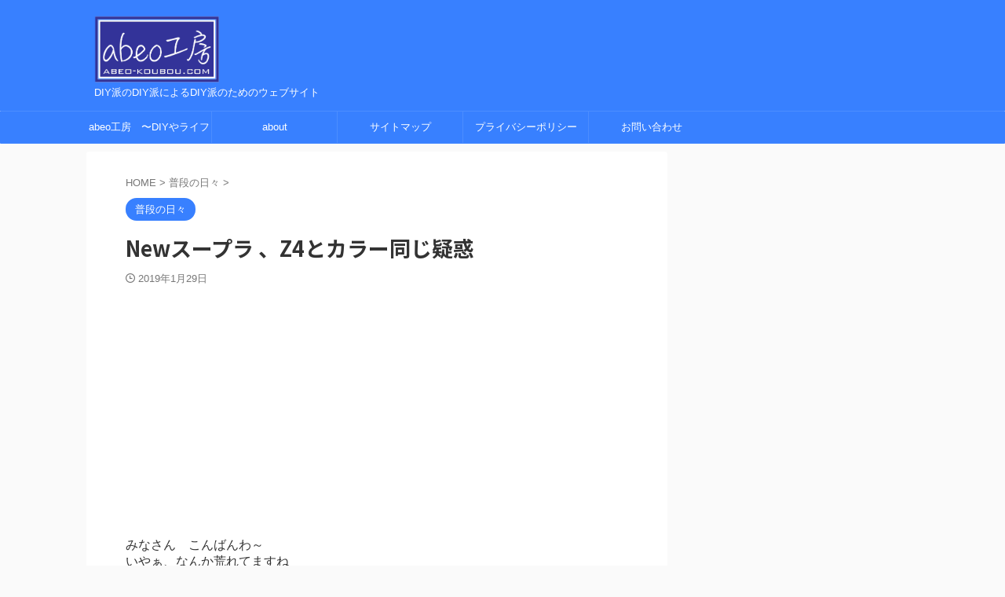

--- FILE ---
content_type: text/html; charset=UTF-8
request_url: https://www.abeo-koubou.com/everyday_life/3066/
body_size: 18540
content:

<!DOCTYPE html>
<!--[if lt IE 7]>
<html class="ie6" lang="ja"> <![endif]-->
<!--[if IE 7]>
<html class="i7" lang="ja"> <![endif]-->
<!--[if IE 8]>
<html class="ie" lang="ja"> <![endif]-->
<!--[if gt IE 8]><!-->
<html lang="ja" class="s-navi-right s-navi-search-overlay ">
	<!--<![endif]-->
	<head prefix="og: http://ogp.me/ns# fb: http://ogp.me/ns/fb# article: http://ogp.me/ns/article#">
		
	<!-- Global site tag (gtag.js) - Google Analytics -->
	<script async src="https://www.googletagmanager.com/gtag/js?id=G-4L5RGEFPQL"></script>
	<script>
	  window.dataLayer = window.dataLayer || [];
	  function gtag(){dataLayer.push(arguments);}
	  gtag('js', new Date());

	  gtag('config', 'G-4L5RGEFPQL');
	</script>
			<meta charset="UTF-8" >
		<meta name="viewport" content="width=device-width,initial-scale=1.0,user-scalable=no,viewport-fit=cover">
		<meta name="format-detection" content="telephone=no" >
		<meta name="referrer" content="no-referrer-when-downgrade"/>

		
		<link rel="alternate" type="application/rss+xml" title="abeo工房 RSS Feed" href="https://www.abeo-koubou.com/feed/" />
		<link rel="pingback" href="https://www.abeo-koubou.com/wp-abeo/xmlrpc.php" >
		<!--[if lt IE 9]>
		<script src="https://www.abeo-koubou.com/wp-abeo/wp-content/themes/affinger/js/html5shiv.js"></script>
		<![endif]-->
				<meta name='robots' content='max-image-preview:large' />
<title>Newスープラ 、Z4とカラー同じ疑惑　　 - abeo工房</title>
<link rel='dns-prefetch' href='//webfonts.xserver.jp' />
<link rel='dns-prefetch' href='//ajax.googleapis.com' />
<link rel="alternate" title="oEmbed (JSON)" type="application/json+oembed" href="https://www.abeo-koubou.com/wp-json/oembed/1.0/embed?url=https%3A%2F%2Fwww.abeo-koubou.com%2Feveryday_life%2F3066%2F" />
<link rel="alternate" title="oEmbed (XML)" type="text/xml+oembed" href="https://www.abeo-koubou.com/wp-json/oembed/1.0/embed?url=https%3A%2F%2Fwww.abeo-koubou.com%2Feveryday_life%2F3066%2F&#038;format=xml" />
<style id='wp-img-auto-sizes-contain-inline-css' type='text/css'>
img:is([sizes=auto i],[sizes^="auto," i]){contain-intrinsic-size:3000px 1500px}
/*# sourceURL=wp-img-auto-sizes-contain-inline-css */
</style>
<style id='wp-emoji-styles-inline-css' type='text/css'>

	img.wp-smiley, img.emoji {
		display: inline !important;
		border: none !important;
		box-shadow: none !important;
		height: 1em !important;
		width: 1em !important;
		margin: 0 0.07em !important;
		vertical-align: -0.1em !important;
		background: none !important;
		padding: 0 !important;
	}
/*# sourceURL=wp-emoji-styles-inline-css */
</style>
<style id='wp-block-library-inline-css' type='text/css'>
:root{--wp-block-synced-color:#7a00df;--wp-block-synced-color--rgb:122,0,223;--wp-bound-block-color:var(--wp-block-synced-color);--wp-editor-canvas-background:#ddd;--wp-admin-theme-color:#007cba;--wp-admin-theme-color--rgb:0,124,186;--wp-admin-theme-color-darker-10:#006ba1;--wp-admin-theme-color-darker-10--rgb:0,107,160.5;--wp-admin-theme-color-darker-20:#005a87;--wp-admin-theme-color-darker-20--rgb:0,90,135;--wp-admin-border-width-focus:2px}@media (min-resolution:192dpi){:root{--wp-admin-border-width-focus:1.5px}}.wp-element-button{cursor:pointer}:root .has-very-light-gray-background-color{background-color:#eee}:root .has-very-dark-gray-background-color{background-color:#313131}:root .has-very-light-gray-color{color:#eee}:root .has-very-dark-gray-color{color:#313131}:root .has-vivid-green-cyan-to-vivid-cyan-blue-gradient-background{background:linear-gradient(135deg,#00d084,#0693e3)}:root .has-purple-crush-gradient-background{background:linear-gradient(135deg,#34e2e4,#4721fb 50%,#ab1dfe)}:root .has-hazy-dawn-gradient-background{background:linear-gradient(135deg,#faaca8,#dad0ec)}:root .has-subdued-olive-gradient-background{background:linear-gradient(135deg,#fafae1,#67a671)}:root .has-atomic-cream-gradient-background{background:linear-gradient(135deg,#fdd79a,#004a59)}:root .has-nightshade-gradient-background{background:linear-gradient(135deg,#330968,#31cdcf)}:root .has-midnight-gradient-background{background:linear-gradient(135deg,#020381,#2874fc)}:root{--wp--preset--font-size--normal:16px;--wp--preset--font-size--huge:42px}.has-regular-font-size{font-size:1em}.has-larger-font-size{font-size:2.625em}.has-normal-font-size{font-size:var(--wp--preset--font-size--normal)}.has-huge-font-size{font-size:var(--wp--preset--font-size--huge)}.has-text-align-center{text-align:center}.has-text-align-left{text-align:left}.has-text-align-right{text-align:right}.has-fit-text{white-space:nowrap!important}#end-resizable-editor-section{display:none}.aligncenter{clear:both}.items-justified-left{justify-content:flex-start}.items-justified-center{justify-content:center}.items-justified-right{justify-content:flex-end}.items-justified-space-between{justify-content:space-between}.screen-reader-text{border:0;clip-path:inset(50%);height:1px;margin:-1px;overflow:hidden;padding:0;position:absolute;width:1px;word-wrap:normal!important}.screen-reader-text:focus{background-color:#ddd;clip-path:none;color:#444;display:block;font-size:1em;height:auto;left:5px;line-height:normal;padding:15px 23px 14px;text-decoration:none;top:5px;width:auto;z-index:100000}html :where(.has-border-color){border-style:solid}html :where([style*=border-top-color]){border-top-style:solid}html :where([style*=border-right-color]){border-right-style:solid}html :where([style*=border-bottom-color]){border-bottom-style:solid}html :where([style*=border-left-color]){border-left-style:solid}html :where([style*=border-width]){border-style:solid}html :where([style*=border-top-width]){border-top-style:solid}html :where([style*=border-right-width]){border-right-style:solid}html :where([style*=border-bottom-width]){border-bottom-style:solid}html :where([style*=border-left-width]){border-left-style:solid}html :where(img[class*=wp-image-]){height:auto;max-width:100%}:where(figure){margin:0 0 1em}html :where(.is-position-sticky){--wp-admin--admin-bar--position-offset:var(--wp-admin--admin-bar--height,0px)}@media screen and (max-width:600px){html :where(.is-position-sticky){--wp-admin--admin-bar--position-offset:0px}}

/*# sourceURL=wp-block-library-inline-css */
</style><style id='global-styles-inline-css' type='text/css'>
:root{--wp--preset--aspect-ratio--square: 1;--wp--preset--aspect-ratio--4-3: 4/3;--wp--preset--aspect-ratio--3-4: 3/4;--wp--preset--aspect-ratio--3-2: 3/2;--wp--preset--aspect-ratio--2-3: 2/3;--wp--preset--aspect-ratio--16-9: 16/9;--wp--preset--aspect-ratio--9-16: 9/16;--wp--preset--color--black: #000000;--wp--preset--color--cyan-bluish-gray: #abb8c3;--wp--preset--color--white: #ffffff;--wp--preset--color--pale-pink: #f78da7;--wp--preset--color--vivid-red: #cf2e2e;--wp--preset--color--luminous-vivid-orange: #ff6900;--wp--preset--color--luminous-vivid-amber: #fcb900;--wp--preset--color--light-green-cyan: #eefaff;--wp--preset--color--vivid-green-cyan: #00d084;--wp--preset--color--pale-cyan-blue: #8ed1fc;--wp--preset--color--vivid-cyan-blue: #0693e3;--wp--preset--color--vivid-purple: #9b51e0;--wp--preset--color--soft-red: #e92f3d;--wp--preset--color--light-grayish-red: #fdf0f2;--wp--preset--color--vivid-yellow: #ffc107;--wp--preset--color--very-pale-yellow: #fffde7;--wp--preset--color--very-light-gray: #fafafa;--wp--preset--color--very-dark-gray: #313131;--wp--preset--color--original-color-a: #00B900;--wp--preset--color--original-color-b: #f4fff4;--wp--preset--color--original-color-c: #F3E5F5;--wp--preset--color--original-color-d: #9E9D24;--wp--preset--gradient--vivid-cyan-blue-to-vivid-purple: linear-gradient(135deg,rgb(6,147,227) 0%,rgb(155,81,224) 100%);--wp--preset--gradient--light-green-cyan-to-vivid-green-cyan: linear-gradient(135deg,rgb(122,220,180) 0%,rgb(0,208,130) 100%);--wp--preset--gradient--luminous-vivid-amber-to-luminous-vivid-orange: linear-gradient(135deg,rgb(252,185,0) 0%,rgb(255,105,0) 100%);--wp--preset--gradient--luminous-vivid-orange-to-vivid-red: linear-gradient(135deg,rgb(255,105,0) 0%,rgb(207,46,46) 100%);--wp--preset--gradient--very-light-gray-to-cyan-bluish-gray: linear-gradient(135deg,rgb(238,238,238) 0%,rgb(169,184,195) 100%);--wp--preset--gradient--cool-to-warm-spectrum: linear-gradient(135deg,rgb(74,234,220) 0%,rgb(151,120,209) 20%,rgb(207,42,186) 40%,rgb(238,44,130) 60%,rgb(251,105,98) 80%,rgb(254,248,76) 100%);--wp--preset--gradient--blush-light-purple: linear-gradient(135deg,rgb(255,206,236) 0%,rgb(152,150,240) 100%);--wp--preset--gradient--blush-bordeaux: linear-gradient(135deg,rgb(254,205,165) 0%,rgb(254,45,45) 50%,rgb(107,0,62) 100%);--wp--preset--gradient--luminous-dusk: linear-gradient(135deg,rgb(255,203,112) 0%,rgb(199,81,192) 50%,rgb(65,88,208) 100%);--wp--preset--gradient--pale-ocean: linear-gradient(135deg,rgb(255,245,203) 0%,rgb(182,227,212) 50%,rgb(51,167,181) 100%);--wp--preset--gradient--electric-grass: linear-gradient(135deg,rgb(202,248,128) 0%,rgb(113,206,126) 100%);--wp--preset--gradient--midnight: linear-gradient(135deg,rgb(2,3,129) 0%,rgb(40,116,252) 100%);--wp--preset--font-size--small: .8em;--wp--preset--font-size--medium: 20px;--wp--preset--font-size--large: 1.5em;--wp--preset--font-size--x-large: 42px;--wp--preset--font-size--st-regular: 1em;--wp--preset--font-size--huge: 3em;--wp--preset--spacing--20: 0.44rem;--wp--preset--spacing--30: 0.67rem;--wp--preset--spacing--40: 1rem;--wp--preset--spacing--50: 1.5rem;--wp--preset--spacing--60: 2.25rem;--wp--preset--spacing--70: 3.38rem;--wp--preset--spacing--80: 5.06rem;--wp--preset--shadow--natural: 6px 6px 9px rgba(0, 0, 0, 0.2);--wp--preset--shadow--deep: 12px 12px 50px rgba(0, 0, 0, 0.4);--wp--preset--shadow--sharp: 6px 6px 0px rgba(0, 0, 0, 0.2);--wp--preset--shadow--outlined: 6px 6px 0px -3px rgb(255, 255, 255), 6px 6px rgb(0, 0, 0);--wp--preset--shadow--crisp: 6px 6px 0px rgb(0, 0, 0);}:where(.is-layout-flex){gap: 0.5em;}:where(.is-layout-grid){gap: 0.5em;}body .is-layout-flex{display: flex;}.is-layout-flex{flex-wrap: wrap;align-items: center;}.is-layout-flex > :is(*, div){margin: 0;}body .is-layout-grid{display: grid;}.is-layout-grid > :is(*, div){margin: 0;}:where(.wp-block-columns.is-layout-flex){gap: 2em;}:where(.wp-block-columns.is-layout-grid){gap: 2em;}:where(.wp-block-post-template.is-layout-flex){gap: 1.25em;}:where(.wp-block-post-template.is-layout-grid){gap: 1.25em;}.has-black-color{color: var(--wp--preset--color--black) !important;}.has-cyan-bluish-gray-color{color: var(--wp--preset--color--cyan-bluish-gray) !important;}.has-white-color{color: var(--wp--preset--color--white) !important;}.has-pale-pink-color{color: var(--wp--preset--color--pale-pink) !important;}.has-vivid-red-color{color: var(--wp--preset--color--vivid-red) !important;}.has-luminous-vivid-orange-color{color: var(--wp--preset--color--luminous-vivid-orange) !important;}.has-luminous-vivid-amber-color{color: var(--wp--preset--color--luminous-vivid-amber) !important;}.has-light-green-cyan-color{color: var(--wp--preset--color--light-green-cyan) !important;}.has-vivid-green-cyan-color{color: var(--wp--preset--color--vivid-green-cyan) !important;}.has-pale-cyan-blue-color{color: var(--wp--preset--color--pale-cyan-blue) !important;}.has-vivid-cyan-blue-color{color: var(--wp--preset--color--vivid-cyan-blue) !important;}.has-vivid-purple-color{color: var(--wp--preset--color--vivid-purple) !important;}.has-black-background-color{background-color: var(--wp--preset--color--black) !important;}.has-cyan-bluish-gray-background-color{background-color: var(--wp--preset--color--cyan-bluish-gray) !important;}.has-white-background-color{background-color: var(--wp--preset--color--white) !important;}.has-pale-pink-background-color{background-color: var(--wp--preset--color--pale-pink) !important;}.has-vivid-red-background-color{background-color: var(--wp--preset--color--vivid-red) !important;}.has-luminous-vivid-orange-background-color{background-color: var(--wp--preset--color--luminous-vivid-orange) !important;}.has-luminous-vivid-amber-background-color{background-color: var(--wp--preset--color--luminous-vivid-amber) !important;}.has-light-green-cyan-background-color{background-color: var(--wp--preset--color--light-green-cyan) !important;}.has-vivid-green-cyan-background-color{background-color: var(--wp--preset--color--vivid-green-cyan) !important;}.has-pale-cyan-blue-background-color{background-color: var(--wp--preset--color--pale-cyan-blue) !important;}.has-vivid-cyan-blue-background-color{background-color: var(--wp--preset--color--vivid-cyan-blue) !important;}.has-vivid-purple-background-color{background-color: var(--wp--preset--color--vivid-purple) !important;}.has-black-border-color{border-color: var(--wp--preset--color--black) !important;}.has-cyan-bluish-gray-border-color{border-color: var(--wp--preset--color--cyan-bluish-gray) !important;}.has-white-border-color{border-color: var(--wp--preset--color--white) !important;}.has-pale-pink-border-color{border-color: var(--wp--preset--color--pale-pink) !important;}.has-vivid-red-border-color{border-color: var(--wp--preset--color--vivid-red) !important;}.has-luminous-vivid-orange-border-color{border-color: var(--wp--preset--color--luminous-vivid-orange) !important;}.has-luminous-vivid-amber-border-color{border-color: var(--wp--preset--color--luminous-vivid-amber) !important;}.has-light-green-cyan-border-color{border-color: var(--wp--preset--color--light-green-cyan) !important;}.has-vivid-green-cyan-border-color{border-color: var(--wp--preset--color--vivid-green-cyan) !important;}.has-pale-cyan-blue-border-color{border-color: var(--wp--preset--color--pale-cyan-blue) !important;}.has-vivid-cyan-blue-border-color{border-color: var(--wp--preset--color--vivid-cyan-blue) !important;}.has-vivid-purple-border-color{border-color: var(--wp--preset--color--vivid-purple) !important;}.has-vivid-cyan-blue-to-vivid-purple-gradient-background{background: var(--wp--preset--gradient--vivid-cyan-blue-to-vivid-purple) !important;}.has-light-green-cyan-to-vivid-green-cyan-gradient-background{background: var(--wp--preset--gradient--light-green-cyan-to-vivid-green-cyan) !important;}.has-luminous-vivid-amber-to-luminous-vivid-orange-gradient-background{background: var(--wp--preset--gradient--luminous-vivid-amber-to-luminous-vivid-orange) !important;}.has-luminous-vivid-orange-to-vivid-red-gradient-background{background: var(--wp--preset--gradient--luminous-vivid-orange-to-vivid-red) !important;}.has-very-light-gray-to-cyan-bluish-gray-gradient-background{background: var(--wp--preset--gradient--very-light-gray-to-cyan-bluish-gray) !important;}.has-cool-to-warm-spectrum-gradient-background{background: var(--wp--preset--gradient--cool-to-warm-spectrum) !important;}.has-blush-light-purple-gradient-background{background: var(--wp--preset--gradient--blush-light-purple) !important;}.has-blush-bordeaux-gradient-background{background: var(--wp--preset--gradient--blush-bordeaux) !important;}.has-luminous-dusk-gradient-background{background: var(--wp--preset--gradient--luminous-dusk) !important;}.has-pale-ocean-gradient-background{background: var(--wp--preset--gradient--pale-ocean) !important;}.has-electric-grass-gradient-background{background: var(--wp--preset--gradient--electric-grass) !important;}.has-midnight-gradient-background{background: var(--wp--preset--gradient--midnight) !important;}.has-small-font-size{font-size: var(--wp--preset--font-size--small) !important;}.has-medium-font-size{font-size: var(--wp--preset--font-size--medium) !important;}.has-large-font-size{font-size: var(--wp--preset--font-size--large) !important;}.has-x-large-font-size{font-size: var(--wp--preset--font-size--x-large) !important;}
/*# sourceURL=global-styles-inline-css */
</style>

<style id='classic-theme-styles-inline-css' type='text/css'>
/*! This file is auto-generated */
.wp-block-button__link{color:#fff;background-color:#32373c;border-radius:9999px;box-shadow:none;text-decoration:none;padding:calc(.667em + 2px) calc(1.333em + 2px);font-size:1.125em}.wp-block-file__button{background:#32373c;color:#fff;text-decoration:none}
/*# sourceURL=/wp-includes/css/classic-themes.min.css */
</style>
<link rel='stylesheet' id='normalize-css' href='https://www.abeo-koubou.com/wp-abeo/wp-content/themes/affinger/css/normalize.css?ver=1.5.9' type='text/css' media='all' />
<link rel='stylesheet' id='st_svg-css' href='https://www.abeo-koubou.com/wp-abeo/wp-content/themes/affinger/st_svg/style.css?ver=6.9' type='text/css' media='all' />
<link rel='stylesheet' id='slick-css' href='https://www.abeo-koubou.com/wp-abeo/wp-content/themes/affinger/vendor/slick/slick.css?ver=1.8.0' type='text/css' media='all' />
<link rel='stylesheet' id='slick-theme-css' href='https://www.abeo-koubou.com/wp-abeo/wp-content/themes/affinger/vendor/slick/slick-theme.css?ver=1.8.0' type='text/css' media='all' />
<link rel='stylesheet' id='fonts-googleapis-notosansjp-css' href='//fonts.googleapis.com/css?family=Noto+Sans+JP%3A400%2C700&#038;display=swap&#038;subset=japanese&#038;ver=6.9' type='text/css' media='all' />
<link rel='stylesheet' id='style-css' href='https://www.abeo-koubou.com/wp-abeo/wp-content/themes/affinger/style.css?ver=6.9' type='text/css' media='all' />
<link rel='stylesheet' id='child-style-css' href='https://www.abeo-koubou.com/wp-abeo/wp-content/themes/affinger-child/style.css?ver=6.9' type='text/css' media='all' />
<link rel='stylesheet' id='single-css' href='https://www.abeo-koubou.com/wp-abeo/wp-content/themes/affinger/st-rankcss.php' type='text/css' media='all' />
<link rel='stylesheet' id='st-themecss-css' href='https://www.abeo-koubou.com/wp-abeo/wp-content/themes/affinger/st-themecss-loader.php?ver=6.9' type='text/css' media='all' />
<script type="text/javascript" src="//ajax.googleapis.com/ajax/libs/jquery/1.11.3/jquery.min.js?ver=1.11.3" id="jquery-js"></script>
<script type="text/javascript" src="//webfonts.xserver.jp/js/xserverv3.js?fadein=0&amp;ver=2.0.9" id="typesquare_std-js"></script>
<link rel="https://api.w.org/" href="https://www.abeo-koubou.com/wp-json/" /><link rel="alternate" title="JSON" type="application/json" href="https://www.abeo-koubou.com/wp-json/wp/v2/posts/3066" /><link rel='shortlink' href='https://www.abeo-koubou.com/?p=3066' />
<meta name="robots" content="index, follow" />
<script async src="https://pagead2.googlesyndication.com/pagead/js/adsbygoogle.js?client=ca-pub-8961390122426051"
     crossorigin="anonymous"></script>
<link rel="canonical" href="https://www.abeo-koubou.com/everyday_life/3066/" />
		
<!-- OGP -->

<meta property="og:type" content="article">
<meta property="og:title" content="Newスープラ 、Z4とカラー同じ疑惑　　">
<meta property="og:url" content="https://www.abeo-koubou.com/everyday_life/3066/">
<meta property="og:description" content="みなさん　こんばんわ～いやぁ、なんか荒れてますね天気。今日は新潟方面にいくつもりだったんですが、ガチで荒れるとのことなのでやめました。明日、弾丸しますよ。温泉くらい、入ってから帰ろうかなぁ（ﾄｵｲﾒで">
<meta property="og:site_name" content="abeo工房">
<meta property="og:image" content="https://www.abeo-koubou.com/wp-abeo/wp-content/themes/affinger/images/no-img.png">


	<meta property="article:published_time" content="2019-01-29T01:12:02+09:00" />
		<meta property="article:author" content="abeo-atimot825" />

<!-- /OGP -->
		


<script>
	(function (window, document, $, undefined) {
		'use strict';

		var SlideBox = (function () {
			/**
			 * @param $element
			 *
			 * @constructor
			 */
			function SlideBox($element) {
				this._$element = $element;
			}

			SlideBox.prototype.$content = function () {
				return this._$element.find('[data-st-slidebox-content]');
			};

			SlideBox.prototype.$toggle = function () {
				return this._$element.find('[data-st-slidebox-toggle]');
			};

			SlideBox.prototype.$icon = function () {
				return this._$element.find('[data-st-slidebox-icon]');
			};

			SlideBox.prototype.$text = function () {
				return this._$element.find('[data-st-slidebox-text]');
			};

			SlideBox.prototype.is_expanded = function () {
				return !!(this._$element.filter('[data-st-slidebox-expanded="true"]').length);
			};

			SlideBox.prototype.expand = function () {
				var self = this;

				this.$content().slideDown()
					.promise()
					.then(function () {
						var $icon = self.$icon();
						var $text = self.$text();

						$icon.removeClass($icon.attr('data-st-slidebox-icon-collapsed'))
							.addClass($icon.attr('data-st-slidebox-icon-expanded'))

						$text.text($text.attr('data-st-slidebox-text-expanded'))

						self._$element.removeClass('is-collapsed')
							.addClass('is-expanded');

						self._$element.attr('data-st-slidebox-expanded', 'true');
					});
			};

			SlideBox.prototype.collapse = function () {
				var self = this;

				this.$content().slideUp()
					.promise()
					.then(function () {
						var $icon = self.$icon();
						var $text = self.$text();

						$icon.removeClass($icon.attr('data-st-slidebox-icon-expanded'))
							.addClass($icon.attr('data-st-slidebox-icon-collapsed'))

						$text.text($text.attr('data-st-slidebox-text-collapsed'))

						self._$element.removeClass('is-expanded')
							.addClass('is-collapsed');

						self._$element.attr('data-st-slidebox-expanded', 'false');
					});
			};

			SlideBox.prototype.toggle = function () {
				if (this.is_expanded()) {
					this.collapse();
				} else {
					this.expand();
				}
			};

			SlideBox.prototype.add_event_listeners = function () {
				var self = this;

				this.$toggle().on('click', function (event) {
					self.toggle();
				});
			};

			SlideBox.prototype.initialize = function () {
				this.add_event_listeners();
			};

			return SlideBox;
		}());

		function on_ready() {
			var slideBoxes = [];

			$('[data-st-slidebox]').each(function () {
				var $element = $(this);
				var slideBox = new SlideBox($element);

				slideBoxes.push(slideBox);

				slideBox.initialize();
			});

			return slideBoxes;
		}

		$(on_ready);
	}(window, window.document, jQuery));
</script>

	<script>
		(function (window, document, $, undefined) {
			'use strict';

			$(function(){
			$('.post h2:not([class^="is-style-st-heading-custom-"]):not([class*=" is-style-st-heading-custom-"]):not(.st-css-no2) , .h2modoki').wrapInner('<span class="st-dash-design"></span>');
			})
		}(window, window.document, jQuery));
	</script>

<script>
	(function (window, document, $, undefined) {
		'use strict';

		$(function(){
			/* 第一階層のみの目次にクラスを挿入 */
			$("#toc_container:not(:has(ul ul))").addClass("only-toc");
			/* アコーディオンメニュー内のカテゴリにクラス追加 */
			$(".st-ac-box ul:has(.cat-item)").each(function(){
				$(this).addClass("st-ac-cat");
			});
		});
	}(window, window.document, jQuery));
</script>

<script>
	(function (window, document, $, undefined) {
		'use strict';

		$(function(){
									$('.st-star').parent('.rankh4').css('padding-bottom','5px'); // スターがある場合のランキング見出し調整
		});
	}(window, window.document, jQuery));
</script>



	<script>
		(function (window, document, $, undefined) {
			'use strict';

			$(function() {
				$('.is-style-st-paragraph-kaiwa').wrapInner('<span class="st-paragraph-kaiwa-text">');
			});
		}(window, window.document, jQuery));
	</script>

	<script>
		(function (window, document, $, undefined) {
			'use strict';

			$(function() {
				$('.is-style-st-paragraph-kaiwa-b').wrapInner('<span class="st-paragraph-kaiwa-text">');
			});
		}(window, window.document, jQuery));
	</script>

<script>
	/* Gutenbergスタイルを調整 */
	(function (window, document, $, undefined) {
		'use strict';

		$(function() {
			$( '[class^="is-style-st-paragraph-"],[class*=" is-style-st-paragraph-"]' ).wrapInner( '<span class="st-noflex"></span>' );
		});
	}(window, window.document, jQuery));
</script>


			</head>
	<body class="wp-singular post-template-default single single-post postid-3066 single-format-standard wp-theme-affinger wp-child-theme-affinger-child not-front-page" >				<div id="st-ami">
				<div id="wrapper" class="">
				<div id="wrapper-in">

					

<header id="">
	<div id="header-full">
		<div id="headbox-bg">
			<div id="headbox">

					<nav id="s-navi" class="pcnone" data-st-nav data-st-nav-type="normal">
		<dl class="acordion is-active" data-st-nav-primary>
			<dt class="trigger">
				<p class="acordion_button"><span class="op op-menu"><i class="st-fa st-svg-menu"></i></span></p>

				
									<div id="st-mobile-logo"></div>
				
				<!-- 追加メニュー -->
				
				<!-- 追加メニュー2 -->
				
			</dt>

			<dd class="acordion_tree">
				<div class="acordion_tree_content">

					

												<div class="menu-category%e3%82%b9%e3%83%9e%e3%83%9b%e7%94%a8-container"><ul id="menu-category%e3%82%b9%e3%83%9e%e3%83%9b%e7%94%a8" class="menu"><li id="menu-item-6643" class="menu-item menu-item-type-post_type menu-item-object-page menu-item-home menu-item-6643"><a href="https://www.abeo-koubou.com/"><span class="menu-item-label">abeo工房　〜DIYやライフハック、ガジェットレビューの情報サイト〜</span></a></li>
<li id="menu-item-6634" class="menu-item menu-item-type-taxonomy menu-item-object-category current-post-ancestor current-menu-parent current-post-parent menu-item-6634"><a href="https://www.abeo-koubou.com/category/everyday_life/"><span class="menu-item-label">普段の日々</span></a></li>
<li id="menu-item-6635" class="menu-item menu-item-type-taxonomy menu-item-object-category menu-item-6635"><a href="https://www.abeo-koubou.com/category/bicycle/"><span class="menu-item-label">自転車</span></a></li>
<li id="menu-item-6636" class="menu-item menu-item-type-taxonomy menu-item-object-category menu-item-6636"><a href="https://www.abeo-koubou.com/category/stringed/"><span class="menu-item-label">弦楽器</span></a></li>
<li id="menu-item-6637" class="menu-item menu-item-type-taxonomy menu-item-object-category menu-item-6637"><a href="https://www.abeo-koubou.com/category/freeline/"><span class="menu-item-label">フリーラインスケート</span></a></li>
<li id="menu-item-6638" class="menu-item menu-item-type-taxonomy menu-item-object-category menu-item-6638"><a href="https://www.abeo-koubou.com/category/digital_appliance/"><span class="menu-item-label">デジタル家電</span></a></li>
<li id="menu-item-6639" class="menu-item menu-item-type-taxonomy menu-item-object-category menu-item-6639"><a href="https://www.abeo-koubou.com/category/ski/"><span class="menu-item-label">スキー</span></a></li>
<li id="menu-item-6640" class="menu-item menu-item-type-taxonomy menu-item-object-category menu-item-6640"><a href="https://www.abeo-koubou.com/category/scooter/"><span class="menu-item-label">ユーロスクーターネタ</span></a></li>
<li id="menu-item-6641" class="menu-item menu-item-type-taxonomy menu-item-object-category menu-item-6641"><a href="https://www.abeo-koubou.com/category/health/"><span class="menu-item-label">健康管理</span></a></li>
<li id="menu-item-6642" class="menu-item menu-item-type-taxonomy menu-item-object-category menu-item-6642"><a href="https://www.abeo-koubou.com/category/uncategorized/"><span class="menu-item-label">未分類</span></a></li>
<li id="menu-item-6644" class="menu-item menu-item-type-post_type menu-item-object-page menu-item-6644"><a href="https://www.abeo-koubou.com/abeo%e5%b7%a5%e6%88%bf%e3%81%a8%e3%81%af%ef%bc%9f/"><span class="menu-item-label">about</span></a></li>
<li id="menu-item-6646" class="menu-item menu-item-type-post_type menu-item-object-page menu-item-6646"><a href="https://www.abeo-koubou.com/sitemap/"><span class="menu-item-label">サイトマップ</span></a></li>
<li id="menu-item-6647" class="menu-item menu-item-type-post_type menu-item-object-page menu-item-6647"><a href="https://www.abeo-koubou.com/privacypolicy/"><span class="menu-item-label">プライバシーポリシー</span></a></li>
<li id="menu-item-6645" class="menu-item menu-item-type-post_type menu-item-object-page menu-item-6645"><a href="https://www.abeo-koubou.com/contact/"><span class="menu-item-label">お問い合わせ</span></a></li>
</ul></div>						<div class="clear"></div>

					
				</div>
			</dd>

					</dl>

					</nav>

									<div id="header-l">
						
						<div id="st-text-logo">
							
    
		
			<!-- ロゴ又はブログ名 -->
			
				<p class="sitename sitenametop"><a href="https://www.abeo-koubou.com/">
  													<img src="https://www.abeo-koubou.com/wp-abeo/wp-content/uploads/2022/06/abeo工房バナー.png" width="409" height="218" alt="abeo工房">   						           		 </a></p>

   				      		<!-- ロゴ又はブログ名ここまで -->

       		<!-- キャプション -->
       						<p class="descr">
					DIY派のDIY派によるDIY派のためのウェブサイト				</p>
			
		
	
						</div>
					</div><!-- /#header-l -->
				
				<div id="header-r" class="smanone">
					
				</div><!-- /#header-r -->

			</div><!-- /#headbox -->
		</div><!-- /#headbox-bg clearfix -->

		
		
		
		
			

			<div id="gazou-wide">
					<div id="st-menubox">
			<div id="st-menuwide">
				<nav class="smanone clearfix"><ul id="menu-%e3%83%98%e3%83%83%e3%83%80%e3%83%bc%e3%83%a1%e3%83%8b%e3%83%a5%e3%83%bc" class="menu"><li id="menu-item-6620" class="menu-item menu-item-type-post_type menu-item-object-page menu-item-home menu-item-6620"><a href="https://www.abeo-koubou.com/">abeo工房　〜DIYやライフハック、ガジェットレビューの情報サイト〜</a></li>
<li id="menu-item-6614" class="menu-item menu-item-type-post_type menu-item-object-page menu-item-6614"><a href="https://www.abeo-koubou.com/abeo%e5%b7%a5%e6%88%bf%e3%81%a8%e3%81%af%ef%bc%9f/">about</a></li>
<li id="menu-item-6613" class="menu-item menu-item-type-post_type menu-item-object-page menu-item-6613"><a href="https://www.abeo-koubou.com/sitemap/">サイトマップ</a></li>
<li id="menu-item-6615" class="menu-item menu-item-type-post_type menu-item-object-page menu-item-6615"><a href="https://www.abeo-koubou.com/privacypolicy/">プライバシーポリシー</a></li>
<li id="menu-item-6622" class="menu-item menu-item-type-post_type menu-item-object-page menu-item-6622"><a href="https://www.abeo-koubou.com/contact/">お問い合わせ</a></li>
</ul></nav>			</div>
		</div>
										<div id="st-headerbox">
						<div id="st-header">
						</div>
					</div>
									</div>
		
	</div><!-- #header-full -->

	





</header>

					<div id="content-w">

						
						
	
			<div id="st-header-post-under-box" class="st-header-post-no-data "
		     style="">
			<div class="st-dark-cover">
							</div>
		</div>
	
<div id="content" class="clearfix">
	<div id="contentInner">
		<main>
			<article>
									<div id="post-3066" class="st-post post-3066 post type-post status-publish format-standard hentry category-everyday_life tag-5">
				
					
																
					
					<!--ぱんくず -->
											<div
							id="breadcrumb">
							<ol itemscope itemtype="http://schema.org/BreadcrumbList">
								<li itemprop="itemListElement" itemscope itemtype="http://schema.org/ListItem">
									<a href="https://www.abeo-koubou.com" itemprop="item">
										<span itemprop="name">HOME</span>
									</a>
									&gt;
									<meta itemprop="position" content="1"/>
								</li>

								
																	<li itemprop="itemListElement" itemscope itemtype="http://schema.org/ListItem">
										<a href="https://www.abeo-koubou.com/category/everyday_life/" itemprop="item">
											<span
												itemprop="name">普段の日々</span>
										</a>
										&gt;
										<meta itemprop="position" content="2"/>
									</li>
																								</ol>

													</div>
										<!--/ ぱんくず -->

					<!--ループ開始 -->
										
																									<p class="st-catgroup">
								<a href="https://www.abeo-koubou.com/category/everyday_life/" title="View all posts in 普段の日々" rel="category tag"><span class="catname st-catid4">普段の日々</span></a>							</p>
						
						<h1 class="entry-title">Newスープラ 、Z4とカラー同じ疑惑　　</h1>

						
	<div class="blogbox ">
		<p><span class="kdate">
								<i class="st-fa st-svg-clock-o"></i><time class="updated" datetime="2019-01-29T01:12:02+0900">2019年1月29日</time>
						</span></p>
	</div>
					
					
					
					<div class="mainbox">
						<div id="nocopy" ><!-- コピー禁止エリアここから -->
							
							
																								
		<div id="st_custom_html_widget-2" class="widget_text st-widgets-box pc-widgets-top widget_st_custom_html_widget">
		
		<div class="textwidget custom-html-widget">
			<script async src="https://pagead2.googlesyndication.com/pagead/js/adsbygoogle.js?client=ca-pub-8961390122426051"
     crossorigin="anonymous"></script>
<ins class="adsbygoogle"
     style="display:block; text-align:center;"
     data-ad-layout="in-article"
     data-ad-format="fluid"
     data-ad-client="ca-pub-8961390122426051"
     data-ad-slot="3982650412"></ins>
<script>
     (adsbygoogle = window.adsbygoogle || []).push({});
</script>		</div>

		</div>
																	
							<div class="entry-content">
								<div class="rte clearFix"> みなさん　こんばんわ～</p>
<div></div>
<div>いやぁ、なんか荒れてますね</div>
<div>天気。</div>
<div></div>
<div>今日は新潟方面にいくつもりだったんですが、</div>
<div>ガチで荒れるとのことなのでやめました。</div>
<div></div>
<div>明日、弾丸しますよ。</div>
<div>温泉くらい、入ってから帰ろうかなぁ（ﾄｵｲﾒ</div>
<div></div>
<div></div>
<div>で、タイトルの件。</div>
<div></div>
<div>どんどんメッキが剥がれていくわけですけどね</div>
<div>とあるとこで疑惑がでてますよ</div>
<div></div>
<div>これと</div>
<div></div>
<div>
<div class=" " style="text-align:center;"><a href="https://blog-imgs-130.fc2.com/a/t/i/atimot825/blog_import_5d630e2962f4c.jpeg"><img decoding="async" src="https://blog-imgs-130.fc2.com/a/t/i/atimot825/blog_import_5d630e2962f4c.jpeg" width="560" height="366" alt="&#x0030a4;&#x0030e1;&#x0030fc;&#x0030b8; 1" /></a></div>
<p></div>
<div>これ</div>
<div></div>
<div>
<div class=" " style="text-align:center;"><a href="https://blog-imgs-130.fc2.com/a/t/i/atimot825/blog_import_5d630e2b065cf.jpeg"><img decoding="async" src="https://blog-imgs-130.fc2.com/a/t/i/atimot825/blog_import_5d630e2b065cf.jpeg" width="560" height="354" alt="&#x0030a4;&#x0030e1;&#x0030fc;&#x0030b8; 2" /></a></div>
<p></div>
<div>これが同じ色らしいという疑惑が。</div>
<div></div>
<div></div>
<div>ご存知スープラは<span style="font-size:14.543998718261719px;">マグナ・シュタイアでの製造。</span></div>
<div><span style="font-size:14.543998718261719px;"><br /></span></div>
<div><span style="font-size:14.543998718261719px;">この</span><span style="font-size:14.543998718261719px;">マグナ・シュタイアってのはBMWをたくさん作ってます。</span></div>
<div><span style="font-size:14.543998718261719px;"><br /></span></div>
<div>
<div class=" " style="text-align:center;"><a href="https://blog-imgs-130.fc2.com/a/t/i/atimot825/blog_import_5d630e2c9a3a3.jpeg"><img decoding="async" src="https://blog-imgs-130.fc2.com/a/t/i/atimot825/blog_import_5d630e2c9a3a3.jpeg" width="560" height="469" alt="&#x0030a4;&#x0030e1;&#x0030fc;&#x0030b8; 3" /></a></div>
<p></div>
<div>場所はここでございおま</div>
<div></div>
<div>ベンツとかハンガリーでも製造してますよね</div>
<div>もちろん<span style="font-size:14.543998718261719px;">マグナ・シュタイアでも</span></div>
<div><span style="font-size:14.543998718261719px;"><br /></span></div>
<div><span style="font-size:14.543998718261719px;">ヨーロッパって地続きですやんか？</span></div>
<div><span style="font-size:14.543998718261719px;">で、こういう製造拠点って鉄道で結ばれてたりします。</span></div>
<div><span style="font-size:14.543998718261719px;"><br /></span></div>
<div><span style="font-size:14.543998718261719px;">ハンガリーにいくまでにオーストリアがあったり</span></div>
<div><span style="font-size:14.543998718261719px;">スロバキアまでの途中にチェコがあったり。</span></div>
<div><span style="font-size:14.543998718261719px;"><br /></span></div>
<div><span style="font-size:14.543998718261719px;">こういう行き来が当たり前なんですよね。</span></div>
<div><span style="font-size:14.543998718261719px;"><br /></span></div>
<div><span style="font-size:14.543998718261719px;">で、ベンツもBMWも同じだと思いますが、</span></div>
<div><span style="font-size:14.543998718261719px;">ドイツから各地域にパーツを運んでたりもします。</span></div>
<div><span style="font-size:14.543998718261719px;"><br /></span></div>
<div><span style="font-size:14.543998718261719px;">極端なパターンはアセンブリだけって工場もあるとか。</span></div>
<div><span style="font-size:14.543998718261719px;"><br /></span></div>
<div><span style="font-size:14.543998718261719px;">日本じゃ、ぱっっとイメージわかないですよね。</span></div>
<div><span style="font-size:14.543998718261719px;"><br /></span></div>
<div><span style="font-size:14.543998718261719px;">そうやってアセンブリでやると</span><span style="font-size:14.543998718261719px;">マグナ・シュタイアとかで</span></div>
<div><span style="font-size:14.543998718261719px;">多くのメーカーを組み立ててもちゃんとできるってことですね。</span></div>
<div><span style="font-size:14.543998718261719px;"><br /></span></div>
<div><span style="font-size:14.543998718261719px;"><br /></span></div>
<div><span style="font-size:14.543998718261719px;">そんなこんなを前提で考えるとスープラ はZ4のOEMで、</span></div>
<div><span style="font-size:14.543998718261719px;">マグナ・シュタイアにスープラ 専用のラインがあるわけでなく、</span></div>
<div><span style="font-size:14.543998718261719px;">Z4と基本同じなのでZ4ラインに混じって作られることが想定できます。</span></div>
<div><span style="font-size:14.543998718261719px;"><br /></span></div>
<div><span style="font-size:14.543998718261719px;">まぁ、実質「ガワ」が違うだけですからできることですけどね。</span></div>
<div><span style="font-size:14.543998718261719px;"><br /></span></div>
<div><span style="font-size:14.543998718261719px;">そうなるとカラーも同じ・・てのは容易に想像できるわけで。</span></div>
<div><span style="font-size:14.543998718261719px;"><br /></span></div>
<div><span style="font-size:14.543998718261719px;">色の名前は違いますけどね（笑</span></div>
<div><span style="font-size:14.543998718261719px;"><br /></span></div>
<div></div>
<div>まぁ、BMWに丸投げしている段階で<span style="font-size:14.543998718261719px;">マグナ・シュタイアでZ4と別ラインってことはありえないわけで。</span></div>
<div><span style="font-size:14.543998718261719px;"><br /></span></div>
<div><span style="font-size:14.543998718261719px;"><br /></span></div>
<div><span style="font-size:14.543998718261719px;">ここでまとめときましょう</span></div>
<div><span style="font-size:14.543998718261719px;"><br /></span></div>
<div><span style="font-size:14.543998718261719px;">・プラットフォーム　</span></div>
<div><span style="font-size:14.543998718261719px;">・足回り</span></div>
<div><span style="font-size:14.543998718261719px;">・PCD</span></div>
<div><span style="font-size:14.543998718261719px;">・エンジン</span></div>
<div><span style="font-size:14.543998718261719px;">・トランスミッション</span></div>
<div><span style="font-size:14.543998718261719px;">・内装の意匠以外全部</span></div>
<div><span style="font-size:14.543998718261719px;">・なんだったらシートの骨組み</span></div>
<div><span style="font-size:14.543998718261719px;">・吸排気系</span></div>
<div><span style="font-size:14.543998718261719px;">・ブレーキ周りも</span></div>
<div><span style="font-size:14.543998718261719px;"><br /></span></div>
<div><span style="font-size:14.543998718261719px;">これらが同じ。</span></div>
<div><span style="font-size:14.543998718261719px;">・・ということで意匠以外は全部あれですわ</span></div>
<div><span style="font-size:14.543998718261719px;"><br /></span></div>
<div><span style="font-size:14.543998718261719px;"><br /></span></div>
<div><span style="font-size:14.543998718261719px;">もうどんどんボロがでてくるわけです。</span></div>
<div><span style="font-size:14.543998718261719px;"><br /></span></div>
<div><span style="font-size:14.543998718261719px;">そりゃ・・</span></div>
<div><span style="font-size:14.543998718261719px;"><br /></span></div>
<div>
<div class=" " style="text-align:center;"><a href="https://blog-imgs-130.fc2.com/a/t/i/atimot825/blog_import_5d630e2ec45de.jpeg"><img decoding="async" src="https://blog-imgs-130.fc2.com/a/t/i/atimot825/blog_import_5d630e2ec45de.jpeg" width="559" height="278" alt="&#x0030a4;&#x0030e1;&#x0030fc;&#x0030b8; 4" /></a></div>
<p></div>
<div>こんなレタリングがでてきますわ。</div>
<div></div>
<div>まぁ、ほんとに出た<br />ら面白いですよね。</div>
<div></div>
<div>あ！ここがスープラのパクリだ！・・という人がでてくること間違い無いです。</div>
<div></div>
<div></div>
<div></div>
<div></div>
<div></div>
<div>
<div class=" " style="text-align:center;"><a href="https://blog-imgs-130.fc2.com/a/t/i/atimot825/blog_import_5d630e3050ef0.jpeg"><img decoding="async" src="https://blog-imgs-130.fc2.com/a/t/i/atimot825/blog_import_5d630e3050ef0.jpeg" width="439" height="604" alt="&#x0030a4;&#x0030e1;&#x0030fc;&#x0030b8; 5" /></a></div>
<p></div>
<div>そんな感じですが、こんなことになって大変です。</div>
<div>結果、３ヶ月分のデータ消えました（笑</div>
<div></div>
<div></div>
<div></div>
<div>でわ</div>
</p></div>
<p>
<span id="more-3066"></span><br /></p>
							</div>
						</div><!-- コピー禁止エリアここまで -->

												
					<div class="adbox">
				
							
	
									<div style="padding-top:10px;">
						
		
	
					</div>
							</div>
			

																					
		<div id="st_custom_html_widget-5" class="widget_text st-widgets-box post-widgets-bottom widget_st_custom_html_widget">
		
		<div class="textwidget custom-html-widget">
			<script async src="https://pagead2.googlesyndication.com/pagead/js/adsbygoogle.js?client=ca-pub-8961390122426051"
     crossorigin="anonymous"></script>
<ins class="adsbygoogle"
     style="display:block"
     data-ad-format="autorelaxed"
     data-ad-client="ca-pub-8961390122426051"
     data-ad-slot="7479042298"></ins>
<script>
     (adsbygoogle = window.adsbygoogle || []).push({});
</script>		</div>

		</div>
															
					</div><!-- .mainboxここまで -->

																
					
					
	
	<div class="sns st-sns-singular">
	<ul class="clearfix">
					<!--ツイートボタン-->
			<li class="twitter">
			<a rel="nofollow" onclick="window.open('//twitter.com/intent/tweet?url=https%3A%2F%2Fwww.abeo-koubou.com%2Feveryday_life%2F3066%2F&text=New%E3%82%B9%E3%83%BC%E3%83%97%E3%83%A9%20%E3%80%81Z4%E3%81%A8%E3%82%AB%E3%83%A9%E3%83%BC%E5%90%8C%E3%81%98%E7%96%91%E6%83%91%E3%80%80%E3%80%80&tw_p=tweetbutton', '', 'width=500,height=450'); return false;"><i class="st-fa st-svg-twitter"></i><span class="snstext " >Twitter</span></a>
			</li>
		
					<!--シェアボタン-->
			<li class="facebook">
			<a href="//www.facebook.com/sharer.php?src=bm&u=https%3A%2F%2Fwww.abeo-koubou.com%2Feveryday_life%2F3066%2F&t=New%E3%82%B9%E3%83%BC%E3%83%97%E3%83%A9%20%E3%80%81Z4%E3%81%A8%E3%82%AB%E3%83%A9%E3%83%BC%E5%90%8C%E3%81%98%E7%96%91%E6%83%91%E3%80%80%E3%80%80" target="_blank" rel="nofollow noopener"><i class="st-fa st-svg-facebook"></i><span class="snstext " >Share</span>
			</a>
			</li>
		
					<!--ポケットボタン-->
			<li class="pocket">
			<a rel="nofollow" onclick="window.open('//getpocket.com/edit?url=https%3A%2F%2Fwww.abeo-koubou.com%2Feveryday_life%2F3066%2F&title=New%E3%82%B9%E3%83%BC%E3%83%97%E3%83%A9%20%E3%80%81Z4%E3%81%A8%E3%82%AB%E3%83%A9%E3%83%BC%E5%90%8C%E3%81%98%E7%96%91%E6%83%91%E3%80%80%E3%80%80', '', 'width=500,height=350'); return false;"><i class="st-fa st-svg-get-pocket"></i><span class="snstext " >Pocket</span></a></li>
		
					<!--はてブボタン-->
			<li class="hatebu">
				<a href="//b.hatena.ne.jp/entry/https://www.abeo-koubou.com/everyday_life/3066/" class="hatena-bookmark-button" data-hatena-bookmark-layout="simple" title="Newスープラ 、Z4とカラー同じ疑惑　　" rel="nofollow"><i class="st-fa st-svg-hateb"></i><span class="snstext " >Hatena</span>
				</a><script type="text/javascript" src="//b.st-hatena.com/js/bookmark_button.js" charset="utf-8" async="async"></script>

			</li>
		
		
					<!--LINEボタン-->
			<li class="line">
			<a href="//line.me/R/msg/text/?New%E3%82%B9%E3%83%BC%E3%83%97%E3%83%A9%20%E3%80%81Z4%E3%81%A8%E3%82%AB%E3%83%A9%E3%83%BC%E5%90%8C%E3%81%98%E7%96%91%E6%83%91%E3%80%80%E3%80%80%0Ahttps%3A%2F%2Fwww.abeo-koubou.com%2Feveryday_life%2F3066%2F" target="_blank" rel="nofollow noopener"><i class="st-fa st-svg-line" aria-hidden="true"></i><span class="snstext" >LINE</span></a>
			</li>
		
		
					<!--URLコピーボタン-->
			<li class="share-copy">
			<a href="#" rel="nofollow" data-st-copy-text="Newスープラ 、Z4とカラー同じ疑惑　　 / https://www.abeo-koubou.com/everyday_life/3066/"><i class="st-fa st-svg-clipboard"></i><span class="snstext" >URLコピー</span></a>
			</li>
		
	</ul>

	</div>

											
											<p class="tagst">
							<i class="st-fa st-svg-folder-open-o" aria-hidden="true"></i>-<a href="https://www.abeo-koubou.com/category/everyday_life/" rel="category tag">普段の日々</a><br/>
							<i class="st-fa st-svg-tags"></i>-<a href="https://www.abeo-koubou.com/tag/5/" rel="tag"></a>						</p>
					
					<aside>
						<p class="author" style="display:none;"><a href="https://www.abeo-koubou.com/author/abeo-atimot825/" title="abeo-atimot825" class="vcard author"><span class="fn">author</span></a></p>
																		<!--ループ終了-->

																					<hr class="hrcss">

<div id="comments">
			<ol class="commets-list">
					<li class="comment even thread-even depth-1" id="comment-5866">
				<div id="div-comment-5866" class="comment-body">
				<div class="comment-author vcard">
			<img alt='' src='https://secure.gravatar.com/avatar/?s=55&#038;d=mm&#038;r=g' srcset='https://secure.gravatar.com/avatar/?s=110&#038;d=mm&#038;r=g 2x' class='avatar avatar-55 photo avatar-default' height='55' width='55' decoding='async'/>			<cite class="fn">tak</cite> <span class="says">より:</span>		</div>
		
		<div class="comment-meta commentmetadata">
			<a href="https://www.abeo-koubou.com/everyday_life/3066/#comment-5866">2019年1月29日 16:02</a>		</div>

		<p>SECRET: 0<br />PASS:<br />トヨタはBMWにそこまで丸投げしてたら開発時の色んな話は今後しない方が良さそうですね&#128517;<br />何か言えば「あ、それってBMWのゴニョゴニョ」って全部切り返されることになりかねない気がします…。</p>
<p>あ、今日ポロに1.5TSI evoが「TSI R-Line」として追加されましたね&#128518;<br />やっと日本にもこのエンジンが来ました！<br />&#10024;</p>

		<div class="reply"><a rel="nofollow" class="comment-reply-link" href="https://www.abeo-koubou.com/everyday_life/3066/?replytocom=5866#respond" data-commentid="5866" data-postid="3066" data-belowelement="div-comment-5866" data-respondelement="respond" data-replyto="tak に返信" aria-label="tak に返信">返信</a></div>
				</div>
				</li><!-- #comment-## -->
		<li class="comment odd alt thread-odd thread-alt depth-1" id="comment-5867">
				<div id="div-comment-5867" class="comment-body">
				<div class="comment-author vcard">
			<img alt='' src='https://secure.gravatar.com/avatar/?s=55&#038;d=mm&#038;r=g' srcset='https://secure.gravatar.com/avatar/?s=110&#038;d=mm&#038;r=g 2x' class='avatar avatar-55 photo avatar-default' height='55' width='55' decoding='async'/>			<cite class="fn">atimot</cite> <span class="says">より:</span>		</div>
		
		<div class="comment-meta commentmetadata">
			<a href="https://www.abeo-koubou.com/everyday_life/3066/#comment-5867">2019年1月29日 20:37</a>		</div>

		<p>SECRET: 0<br />PASS:<br />&gt; takさん<br />素直に「BMW協力によりスープラが復活しました！」言うてる方が好感もてるような（笑<br />逆を言うとユーザーの目をごまかせると思ってた証拠なわけで。<br />甘いっすわなぁ</p>
<p>やっと1.5TSI evoが導入ですね。<br />これもまた長かったですねぇ<br />どんどん搭載車種が増えると思いますよ。<br />さて、どんだけのものか確認しにいかないと・・。</p>

		<div class="reply"><a rel="nofollow" class="comment-reply-link" href="https://www.abeo-koubou.com/everyday_life/3066/?replytocom=5867#respond" data-commentid="5867" data-postid="3066" data-belowelement="div-comment-5867" data-respondelement="respond" data-replyto="atimot に返信" aria-label="atimot に返信">返信</a></div>
				</div>
				</li><!-- #comment-## -->
		<li class="comment even thread-even depth-1" id="comment-5868">
				<div id="div-comment-5868" class="comment-body">
				<div class="comment-author vcard">
			<img alt='' src='https://secure.gravatar.com/avatar/?s=55&#038;d=mm&#038;r=g' srcset='https://secure.gravatar.com/avatar/?s=110&#038;d=mm&#038;r=g 2x' class='avatar avatar-55 photo avatar-default' height='55' width='55' decoding='async'/>			<cite class="fn">yos*y19*0</cite> <span class="says">より:</span>		</div>
		
		<div class="comment-meta commentmetadata">
			<a href="https://www.abeo-koubou.com/everyday_life/3066/#comment-5868">2019年1月30日 17:25</a>		</div>

		<p>SECRET: 0<br />PASS:<br />30代で スープラA80型を所有していました。<br />少し今回期待したのですが、86、BRZの時と同じく、これはBMWですね。<br />TOYOTAはもうプリウス以外は作らないのでしょうか？<br />残念。</p>

		<div class="reply"><a rel="nofollow" class="comment-reply-link" href="https://www.abeo-koubou.com/everyday_life/3066/?replytocom=5868#respond" data-commentid="5868" data-postid="3066" data-belowelement="div-comment-5868" data-respondelement="respond" data-replyto="yos*y19*0 に返信" aria-label="yos*y19*0 に返信">返信</a></div>
				</div>
				</li><!-- #comment-## -->
		<li class="comment odd alt thread-odd thread-alt depth-1" id="comment-5869">
				<div id="div-comment-5869" class="comment-body">
				<div class="comment-author vcard">
			<img alt='' src='https://secure.gravatar.com/avatar/?s=55&#038;d=mm&#038;r=g' srcset='https://secure.gravatar.com/avatar/?s=110&#038;d=mm&#038;r=g 2x' class='avatar avatar-55 photo avatar-default' height='55' width='55' decoding='async'/>			<cite class="fn">atimot</cite> <span class="says">より:</span>		</div>
		
		<div class="comment-meta commentmetadata">
			<a href="https://www.abeo-koubou.com/everyday_life/3066/#comment-5869">2019年1月30日 23:59</a>		</div>

		<p>SECRET: 0<br />PASS:<br />&gt; yos*y19*0さん<br />こんばんわ～<br />そりゃOEMの多田さんが開発（笑）を担当してるくらいなのでw<br />トヨタはあのハイブリットシステムの元を取るのに必死なんじゃないでしょーか？知らんけど。<br />あれに力入れすぎて車としての本質やトレンドなどに鈍感になってるように思いますね～</p>

		<div class="reply"><a rel="nofollow" class="comment-reply-link" href="https://www.abeo-koubou.com/everyday_life/3066/?replytocom=5869#respond" data-commentid="5869" data-postid="3066" data-belowelement="div-comment-5869" data-respondelement="respond" data-replyto="atimot に返信" aria-label="atimot に返信">返信</a></div>
				</div>
				</li><!-- #comment-## -->
		</ol>
	
		<div id="respond" class="comment-respond">
		<h3 id="reply-title" class="comment-reply-title">comment <small><a rel="nofollow" id="cancel-comment-reply-link" href="/everyday_life/3066/#respond" style="display:none;">コメントをキャンセル</a></small></h3><form action="https://www.abeo-koubou.com/wp-abeo/wp-comments-post.php" method="post" id="commentform" class="comment-form"><p class="comment-notes"><span id="email-notes">メールアドレスが公開されることはありません。</span> <span class="required-field-message"><span class="required">※</span> が付いている欄は必須項目です</span></p><p class="comment-form-comment"><label for="comment">コメント <span class="required">※</span></label> <textarea id="comment" name="comment" cols="45" rows="8" maxlength="65525" required="required"></textarea></p><p class="comment-form-author"><label for="author">名前 <span class="required">※</span></label> <input id="author" name="author" type="text" value="" size="30" maxlength="245" autocomplete="name" required="required" /></p>
<p class="comment-form-email"><label for="email">メール <span class="required">※</span></label> <input id="email" name="email" type="text" value="" size="30" maxlength="100" aria-describedby="email-notes" autocomplete="email" required="required" /></p>
<p class="comment-form-url"><label for="url">サイト</label> <input id="url" name="url" type="text" value="" size="30" maxlength="200" autocomplete="url" /></p>
<p class="comment-form-cookies-consent"><input id="wp-comment-cookies-consent" name="wp-comment-cookies-consent" type="checkbox" value="yes" /> <label for="wp-comment-cookies-consent">次回のコメントで使用するためブラウザーに自分の名前、メールアドレス、サイトを保存する。</label></p>
<p class="form-submit"><input name="submit" type="submit" id="submit" class="submit" value="送信" /> <input type='hidden' name='comment_post_ID' value='3066' id='comment_post_ID' />
<input type='hidden' name='comment_parent' id='comment_parent' value='0' />
</p><p style="display: none !important;" class="akismet-fields-container" data-prefix="ak_"><label>&#916;<textarea name="ak_hp_textarea" cols="45" rows="8" maxlength="100"></textarea></label><input type="hidden" id="ak_js_1" name="ak_js" value="233"/><script>document.getElementById( "ak_js_1" ).setAttribute( "value", ( new Date() ).getTime() );</script></p></form>	</div><!-- #respond -->
	</div>


<!-- END singer -->
													
						<!--関連記事-->
						
	
	<h4 class="point"><span class="point-in">関連記事</span></h4>

	
<div class="kanren" data-st-load-more-content
     data-st-load-more-id="424d4a04-5c7a-4df1-874d-f84e1ba48329">
			
			
						
			<dl class="clearfix">
				<dt><a href="https://www.abeo-koubou.com/everyday_life/156/">
						
							
																	<img src="https://www.abeo-koubou.com/wp-abeo/wp-content/themes/affinger/images/no-img.png"
									     alt="no image" title="no image" width="100" height="100"/>
								
							
											</a></dt>
				<dd>
					
	
	<p class="st-catgroup itiran-category">
		<a href="https://www.abeo-koubou.com/category/everyday_life/" title="View all posts in 普段の日々" rel="category tag"><span class="catname st-catid4">普段の日々</span></a>	</p>

					<h5 class="kanren-t">
						<a href="https://www.abeo-koubou.com/everyday_life/156/">シャープまゆペン</a>
					</h5>

						<div class="st-excerpt smanone">
			</div>

					
				</dd>
			</dl>
		
			
						
			<dl class="clearfix">
				<dt><a href="https://www.abeo-koubou.com/everyday_life/732/">
						
							
																	<img src="https://www.abeo-koubou.com/wp-abeo/wp-content/themes/affinger/images/no-img.png"
									     alt="no image" title="no image" width="100" height="100"/>
								
							
											</a></dt>
				<dd>
					
	
	<p class="st-catgroup itiran-category">
		<a href="https://www.abeo-koubou.com/category/everyday_life/" title="View all posts in 普段の日々" rel="category tag"><span class="catname st-catid4">普段の日々</span></a>	</p>

					<h5 class="kanren-t">
						<a href="https://www.abeo-koubou.com/everyday_life/732/">わんこ、目ヤニなどの塊取ったら・・</a>
					</h5>

						<div class="st-excerpt smanone">
			</div>

					
				</dd>
			</dl>
		
			
						
			<dl class="clearfix">
				<dt><a href="https://www.abeo-koubou.com/everyday_life/2321/">
						
							
																	<img src="https://www.abeo-koubou.com/wp-abeo/wp-content/themes/affinger/images/no-img.png"
									     alt="no image" title="no image" width="100" height="100"/>
								
							
											</a></dt>
				<dd>
					
	
	<p class="st-catgroup itiran-category">
		<a href="https://www.abeo-koubou.com/category/everyday_life/" title="View all posts in 普段の日々" rel="category tag"><span class="catname st-catid4">普段の日々</span></a>	</p>

					<h5 class="kanren-t">
						<a href="https://www.abeo-koubou.com/everyday_life/2321/">レッツ炭水化物！</a>
					</h5>

						<div class="st-excerpt smanone">
			</div>

					
				</dd>
			</dl>
		
			
						
			<dl class="clearfix">
				<dt><a href="https://www.abeo-koubou.com/everyday_life/2469/">
						
							
																	<img src="https://www.abeo-koubou.com/wp-abeo/wp-content/themes/affinger/images/no-img.png"
									     alt="no image" title="no image" width="100" height="100"/>
								
							
											</a></dt>
				<dd>
					
	
	<p class="st-catgroup itiran-category">
		<a href="https://www.abeo-koubou.com/category/everyday_life/" title="View all posts in 普段の日々" rel="category tag"><span class="catname st-catid4">普段の日々</span></a>	</p>

					<h5 class="kanren-t">
						<a href="https://www.abeo-koubou.com/everyday_life/2469/">スタバのコーヒーセミナー受けてみた</a>
					</h5>

						<div class="st-excerpt smanone">
			</div>

					
				</dd>
			</dl>
		
			
						
			<dl class="clearfix">
				<dt><a href="https://www.abeo-koubou.com/everyday_life/364/">
						
							
																	<img src="https://www.abeo-koubou.com/wp-abeo/wp-content/themes/affinger/images/no-img.png"
									     alt="no image" title="no image" width="100" height="100"/>
								
							
											</a></dt>
				<dd>
					
	
	<p class="st-catgroup itiran-category">
		<a href="https://www.abeo-koubou.com/category/everyday_life/" title="View all posts in 普段の日々" rel="category tag"><span class="catname st-catid4">普段の日々</span></a>	</p>

					<h5 class="kanren-t">
						<a href="https://www.abeo-koubou.com/everyday_life/364/">三連休二日目</a>
					</h5>

						<div class="st-excerpt smanone">
			</div>

					
				</dd>
			</dl>
					</div>


						<!--ページナビ-->
						
<div class="p-navi clearfix">

			<a class="st-prev-link" href="https://www.abeo-koubou.com/everyday_life/3064/">
			<p class="st-prev">
				<i class="st-svg st-svg-angle-right"></i>
																	<span class="st-prev-title">タブレットをフル武装しました。</span>
			</p>
		</a>
	
			<a class="st-next-link" href="https://www.abeo-koubou.com/everyday_life/3067/">
			<p class="st-next">
				<span class="st-prev-title">なに・・？　雪が・・ないだ・・と？</span>
																	<i class="st-svg st-svg-angle-right"></i>
			</p>
		</a>
	</div>

					</aside>

				</div>
				<!--/post-->
			</article>
		</main>
	</div>
	<!-- /#contentInner -->
	<div id="side">
	<aside>

					<div class="side-topad">
				
		<div id="st_custom_html_widget-6" class="widget_text side-widgets widget_st_custom_html_widget">
		
		<div class="textwidget custom-html-widget">
			<script async src="https://pagead2.googlesyndication.com/pagead/js/adsbygoogle.js?client=ca-pub-8961390122426051"
     crossorigin="anonymous"></script>
<!-- EU03 -->
<ins class="adsbygoogle"
     style="display:block"
     data-ad-client="ca-pub-8961390122426051"
     data-ad-slot="3164640182"
     data-ad-format="auto"
     data-full-width-responsive="true"></ins>
<script>
     (adsbygoogle = window.adsbygoogle || []).push({});
</script>		</div>

		</div>
					</div>
		
					<div class="kanren ">
							
			<dl class="clearfix">
				<dt><a href="https://www.abeo-koubou.com/home_maintenance/7072/">
													<img width="150" height="150" src="https://www.abeo-koubou.com/wp-abeo/wp-content/uploads/2026/01/スクリーンショット-2026-01-14-23.47.33-150x150.jpg" class="attachment-st_thumb150 size-st_thumb150 wp-post-image" alt="" decoding="async" srcset="https://www.abeo-koubou.com/wp-abeo/wp-content/uploads/2026/01/スクリーンショット-2026-01-14-23.47.33-150x150.jpg 150w, https://www.abeo-koubou.com/wp-abeo/wp-content/uploads/2026/01/スクリーンショット-2026-01-14-23.47.33-100x100.jpg 100w" sizes="(max-width: 150px) 100vw, 150px" />											</a></dt>
				<dd>
					
	
	<p class="st-catgroup itiran-category">
		<a href="https://www.abeo-koubou.com/category/home_maintenance/" title="View all posts in お家のあれこれ" rel="category tag"><span class="catname st-catid22">お家のあれこれ</span></a>	</p>
					<h5 class="kanren-t"><a href="https://www.abeo-koubou.com/home_maintenance/7072/">SwitchBotロックUltra+顔認証パッドはいいぞ</a></h5>
						<div class="blog_info">
		<p>
							<i class="st-fa st-svg-clock-o"></i>2026/1/15					</p>
	</div>
					
					
				</dd>
			</dl>
					
			<dl class="clearfix">
				<dt><a href="https://www.abeo-koubou.com/uncategorized/7068/">
													<img width="120" height="120" src="https://www.abeo-koubou.com/wp-abeo/wp-content/uploads/2023/05/masa.jpg" class="attachment-st_thumb150 size-st_thumb150 wp-post-image" alt="" decoding="async" srcset="https://www.abeo-koubou.com/wp-abeo/wp-content/uploads/2023/05/masa.jpg 120w, https://www.abeo-koubou.com/wp-abeo/wp-content/uploads/2023/05/masa-100x100.jpg 100w" sizes="(max-width: 120px) 100vw, 120px" />											</a></dt>
				<dd>
					
	
	<p class="st-catgroup itiran-category">
		<a href="https://www.abeo-koubou.com/category/uncategorized/" title="View all posts in 未分類" rel="category tag"><span class="catname st-catid1">未分類</span></a>	</p>
					<h5 class="kanren-t"><a href="https://www.abeo-koubou.com/uncategorized/7068/">abeo工房からの季節のご挨拶</a></h5>
						<div class="blog_info">
		<p>
							<i class="st-fa st-svg-clock-o"></i>2025/12/31					</p>
	</div>
					
					
				</dd>
			</dl>
					
			<dl class="clearfix">
				<dt><a href="https://www.abeo-koubou.com/uncategorized/7062/">
													<img width="150" height="150" src="https://www.abeo-koubou.com/wp-abeo/wp-content/uploads/2025/09/539570891_24255828657404798_7833479714743457501_n-150x150.jpg" class="attachment-st_thumb150 size-st_thumb150 wp-post-image" alt="" decoding="async" srcset="https://www.abeo-koubou.com/wp-abeo/wp-content/uploads/2025/09/539570891_24255828657404798_7833479714743457501_n-150x150.jpg 150w, https://www.abeo-koubou.com/wp-abeo/wp-content/uploads/2025/09/539570891_24255828657404798_7833479714743457501_n-100x100.jpg 100w" sizes="(max-width: 150px) 100vw, 150px" />											</a></dt>
				<dd>
					
	
	<p class="st-catgroup itiran-category">
		<a href="https://www.abeo-koubou.com/category/home_maintenance/" title="View all posts in お家のあれこれ" rel="category tag"><span class="catname st-catid22">お家のあれこれ</span></a> <a href="https://www.abeo-koubou.com/category/uncategorized/" title="View all posts in 未分類" rel="category tag"><span class="catname st-catid1">未分類</span></a>	</p>
					<h5 class="kanren-t"><a href="https://www.abeo-koubou.com/uncategorized/7062/">最近買って、大活躍しているもの　〜スチームクリーナー、最強説〜</a></h5>
						<div class="blog_info">
		<p>
							<i class="st-fa st-svg-clock-o"></i>2025/9/2					</p>
	</div>
					
					
				</dd>
			</dl>
					
			<dl class="clearfix">
				<dt><a href="https://www.abeo-koubou.com/home_maintenance/7037/">
													<img width="150" height="150" src="https://www.abeo-koubou.com/wp-abeo/wp-content/uploads/2024/04/スクリーンショット-2024-04-07-22.53.56-150x150.jpg" class="attachment-st_thumb150 size-st_thumb150 wp-post-image" alt="" decoding="async" srcset="https://www.abeo-koubou.com/wp-abeo/wp-content/uploads/2024/04/スクリーンショット-2024-04-07-22.53.56-150x150.jpg 150w, https://www.abeo-koubou.com/wp-abeo/wp-content/uploads/2024/04/スクリーンショット-2024-04-07-22.53.56-100x100.jpg 100w" sizes="(max-width: 150px) 100vw, 150px" />											</a></dt>
				<dd>
					
	
	<p class="st-catgroup itiran-category">
		<a href="https://www.abeo-koubou.com/category/home_maintenance/" title="View all posts in お家のあれこれ" rel="category tag"><span class="catname st-catid22">お家のあれこれ</span></a>	</p>
					<h5 class="kanren-t"><a href="https://www.abeo-koubou.com/home_maintenance/7037/">アイリスオーヤマ　 コードレス スティッククリーナー　AZ-SCD-123P-W 　　MagiCaleena　、　マジで軽いな！！</a></h5>
						<div class="blog_info">
		<p>
							<i class="st-fa st-svg-clock-o"></i>2024/4/7					</p>
	</div>
					
					
				</dd>
			</dl>
					
			<dl class="clearfix">
				<dt><a href="https://www.abeo-koubou.com/digital_appliance/7033/">
													<img width="150" height="150" src="https://www.abeo-koubou.com/wp-abeo/wp-content/uploads/2023/05/スクリーンショット-2023-05-14-11.13.19-150x150.jpg" class="attachment-st_thumb150 size-st_thumb150 wp-post-image" alt="" decoding="async" srcset="https://www.abeo-koubou.com/wp-abeo/wp-content/uploads/2023/05/スクリーンショット-2023-05-14-11.13.19-150x150.jpg 150w, https://www.abeo-koubou.com/wp-abeo/wp-content/uploads/2023/05/スクリーンショット-2023-05-14-11.13.19-100x100.jpg 100w" sizes="(max-width: 150px) 100vw, 150px" />											</a></dt>
				<dd>
					
	
	<p class="st-catgroup itiran-category">
		<a href="https://www.abeo-koubou.com/category/digital_appliance/" title="View all posts in デジタル家電" rel="category tag"><span class="catname st-catid16">デジタル家電</span></a>	</p>
					<h5 class="kanren-t"><a href="https://www.abeo-koubou.com/digital_appliance/7033/">Google Pixel 7a、　めっちゃいい件。　〜「普通に使う」なら老若男女、これ一択ちゃいますかね？〜</a></h5>
						<div class="blog_info">
		<p>
							<i class="st-fa st-svg-clock-o"></i>2024/4/7					</p>
	</div>
					
					
				</dd>
			</dl>
					</div>
		
					<div id="mybox">
				<div id="search-2" class="side-widgets widget_search"><div id="search" class="search-custom-d">
	<form method="get" id="searchform" action="https://www.abeo-koubou.com/">
		<label class="hidden" for="s">
					</label>
		<input type="text" placeholder="" value="" name="s" id="s" />
		<input type="submit" value="&#xf002;" class="st-fa" id="searchsubmit" />
	</form>
</div>
<!-- /stinger -->
</div><div id="sidemenu_widget-2" class="side-widgets widget_sidemenu_widget"><p class="st-widgets-title st-side-widgetsmenu"><span>カテゴリー</span></p><div id="sidebg"><div class="st-pagelists"><ul id="menu-%e3%82%ab%e3%83%86%e3%82%b4%e3%83%aa%e3%83%bc" class=""><li id="menu-item-6681" class="menu-item menu-item-type-taxonomy menu-item-object-category menu-item-6681"><a href="https://www.abeo-koubou.com/category/home_maintenance/">お家のあれこれ</a></li>
<li id="menu-item-6656" class="menu-item menu-item-type-taxonomy menu-item-object-category menu-item-6656"><a href="https://www.abeo-koubou.com/category/ski/">スキー</a></li>
<li id="menu-item-6657" class="menu-item menu-item-type-taxonomy menu-item-object-category menu-item-6657"><a href="https://www.abeo-koubou.com/category/digital_appliance/">デジタル家電</a></li>
<li id="menu-item-6658" class="menu-item menu-item-type-taxonomy menu-item-object-category menu-item-6658"><a href="https://www.abeo-koubou.com/category/freeline/">フリーラインスケート</a></li>
<li id="menu-item-6659" class="menu-item menu-item-type-taxonomy menu-item-object-category menu-item-6659"><a href="https://www.abeo-koubou.com/category/scooter/">ユーロスクーターネタ</a></li>
<li id="menu-item-6660" class="menu-item menu-item-type-taxonomy menu-item-object-category menu-item-6660"><a href="https://www.abeo-koubou.com/category/health/">健康管理</a></li>
<li id="menu-item-6661" class="menu-item menu-item-type-taxonomy menu-item-object-category menu-item-6661"><a href="https://www.abeo-koubou.com/category/stringed/">弦楽器</a></li>
<li id="menu-item-6662" class="menu-item menu-item-type-taxonomy menu-item-object-category current-post-ancestor current-menu-parent current-post-parent menu-item-6662"><a href="https://www.abeo-koubou.com/category/everyday_life/">普段の日々</a></li>
<li id="menu-item-6663" class="menu-item menu-item-type-taxonomy menu-item-object-category menu-item-6663"><a href="https://www.abeo-koubou.com/category/uncategorized/">未分類</a></li>
<li id="menu-item-6664" class="menu-item menu-item-type-taxonomy menu-item-object-category menu-item-6664"><a href="https://www.abeo-koubou.com/category/bicycle/">自転車</a></li>
</ul></div></div></div>			</div>
		
		<div id="scrollad">
			<div class="kanren pop-box ">
<p class="p-entry-t"><span class="p-entry">よく読まれている記事</span></p>
    
            <dl class="clearfix">
                <dt class="poprank"><a href="https://www.abeo-koubou.com/everyday_life/4093/">
                                                   <img width="150" height="150" src="https://www.abeo-koubou.com/wp-abeo/wp-content/uploads/2022/02/スクリーンショット-2022-06-26-144623-150x150.jpg" class="attachment-st_thumb150 size-st_thumb150 wp-post-image" alt="" decoding="async" srcset="https://www.abeo-koubou.com/wp-abeo/wp-content/uploads/2022/02/スクリーンショット-2022-06-26-144623-150x150.jpg 150w, https://www.abeo-koubou.com/wp-abeo/wp-content/uploads/2022/02/スクリーンショット-2022-06-26-144623-100x100.jpg 100w" sizes="(max-width: 150px) 100vw, 150px" />                                            </a><span class="poprank-no">1</span></dt>
                <dd>
                    <h5 class="popular-t"><a href="https://www.abeo-koubou.com/everyday_life/4093/">
                            武力攻撃やテロなどから身を守るために　〜避難にあたっての留意点〜                        </a></h5>

					
	<div class="smanone st-excerpt">
			</div>

                </dd>
            </dl>

    		
            <dl class="clearfix">
                <dt class="poprank"><a href="https://www.abeo-koubou.com/everyday_life/4050/">
                                                   <img width="150" height="150" src="https://www.abeo-koubou.com/wp-abeo/wp-content/uploads/2022/01/スクリーンショット-2022-06-26-151343-150x150.jpg" class="attachment-st_thumb150 size-st_thumb150 wp-post-image" alt="" decoding="async" srcset="https://www.abeo-koubou.com/wp-abeo/wp-content/uploads/2022/01/スクリーンショット-2022-06-26-151343-150x150.jpg 150w, https://www.abeo-koubou.com/wp-abeo/wp-content/uploads/2022/01/スクリーンショット-2022-06-26-151343-100x100.jpg 100w" sizes="(max-width: 150px) 100vw, 150px" />                                            </a><span class="poprank-no">2</span></dt>
                <dd>
                    <h5 class="popular-t"><a href="https://www.abeo-koubou.com/everyday_life/4050/">
                            note 更新しました。　〜「【abeo工房考察】 なぜ世界は「電気自動車」推しなの？ 」シリーズ〜                        </a></h5>

					
	<div class="smanone st-excerpt">
			</div>

                </dd>
            </dl>

    		
            <dl class="clearfix">
                <dt class="poprank"><a href="https://www.abeo-koubou.com/digital_appliance/4040/">
                                                   <img width="150" height="150" src="https://www.abeo-koubou.com/wp-abeo/wp-content/uploads/2022/01/スクリーンショット-2022-06-26-145238-150x150.jpg" class="attachment-st_thumb150 size-st_thumb150 wp-post-image" alt="" decoding="async" srcset="https://www.abeo-koubou.com/wp-abeo/wp-content/uploads/2022/01/スクリーンショット-2022-06-26-145238-150x150.jpg 150w, https://www.abeo-koubou.com/wp-abeo/wp-content/uploads/2022/01/スクリーンショット-2022-06-26-145238-100x100.jpg 100w" sizes="(max-width: 150px) 100vw, 150px" />                                            </a><span class="poprank-no">3</span></dt>
                <dd>
                    <h5 class="popular-t"><a href="https://www.abeo-koubou.com/digital_appliance/4040/">
                            新たなモニターを発注した件。　　〜DELLってほんとすごいですよね〜                        </a></h5>

					
	<div class="smanone st-excerpt">
			</div>

                </dd>
            </dl>

    		</div>
			<!--ここにgoogleアドセンスコードを貼ると規約違反になるので注意して下さい-->
			
		</div>
	</aside>
</div>
<!-- /#side -->
</div>
<!--/#content -->
</div><!-- /contentw -->



<footer>
	<div id="footer">
		<div id="footer-wrapper">
			<div id="footer-in">
				
									<div id="st-footer-logo-wrapper">
						<!-- フッターのメインコンテンツ -->

	<div id="st-text-logo">

		
			<h3 class="footerlogo st-text-logo-top">
				<!-- ロゴ又はブログ名 -->
									<a href="https://www.abeo-koubou.com/">
				
											abeo工房					
									</a>
							</h3>

							<p class="footer-description st-text-logo-bottom">
					<a href="https://www.abeo-koubou.com/">DIY派のDIY派によるDIY派のためのウェブサイト</a>
				</p>
			
		
	</div>


	<div class="st-footer-tel">
		
	</div>
					</div>
				
				<p class="copyr"><small>&copy; 2026 abeo工房</small></p>			</div>
		</div><!-- /#footer-wrapper -->
	</div><!-- /#footer -->
</footer>
</div>
<!-- /#wrapperin -->
</div>
<!-- /#wrapper -->
</div><!-- /#st-ami -->
<script type="speculationrules">
{"prefetch":[{"source":"document","where":{"and":[{"href_matches":"/*"},{"not":{"href_matches":["/wp-abeo/wp-*.php","/wp-abeo/wp-admin/*","/wp-abeo/wp-content/uploads/*","/wp-abeo/wp-content/*","/wp-abeo/wp-content/plugins/*","/wp-abeo/wp-content/themes/affinger-child/*","/wp-abeo/wp-content/themes/affinger/*","/*\\?(.+)"]}},{"not":{"selector_matches":"a[rel~=\"nofollow\"]"}},{"not":{"selector_matches":".no-prefetch, .no-prefetch a"}}]},"eagerness":"conservative"}]}
</script>
<script>

</script><script type="text/javascript" src="https://www.abeo-koubou.com/wp-abeo/wp-includes/js/comment-reply.min.js?ver=6.9" id="comment-reply-js" async="async" data-wp-strategy="async" fetchpriority="low"></script>
<script type="text/javascript" src="https://www.abeo-koubou.com/wp-abeo/wp-content/themes/affinger/vendor/slick/slick.js?ver=1.5.9" id="slick-js"></script>
<script type="text/javascript" id="base-js-extra">
/* <![CDATA[ */
var ST = {"ajax_url":"https://www.abeo-koubou.com/wp-abeo/wp-admin/admin-ajax.php","expand_accordion_menu":"","sidemenu_accordion":"","is_mobile":""};
//# sourceURL=base-js-extra
/* ]]> */
</script>
<script type="text/javascript" src="https://www.abeo-koubou.com/wp-abeo/wp-content/themes/affinger/js/base.js?ver=6.9" id="base-js"></script>
<script type="text/javascript" src="https://www.abeo-koubou.com/wp-abeo/wp-content/themes/affinger/js/scroll.js?ver=6.9" id="scroll-js"></script>
<script type="text/javascript" src="https://www.abeo-koubou.com/wp-abeo/wp-content/themes/affinger/js/st-copy-text.js?ver=6.9" id="st-copy-text-js"></script>
<script id="wp-emoji-settings" type="application/json">
{"baseUrl":"https://s.w.org/images/core/emoji/17.0.2/72x72/","ext":".png","svgUrl":"https://s.w.org/images/core/emoji/17.0.2/svg/","svgExt":".svg","source":{"concatemoji":"https://www.abeo-koubou.com/wp-abeo/wp-includes/js/wp-emoji-release.min.js?ver=6.9"}}
</script>
<script type="module">
/* <![CDATA[ */
/*! This file is auto-generated */
const a=JSON.parse(document.getElementById("wp-emoji-settings").textContent),o=(window._wpemojiSettings=a,"wpEmojiSettingsSupports"),s=["flag","emoji"];function i(e){try{var t={supportTests:e,timestamp:(new Date).valueOf()};sessionStorage.setItem(o,JSON.stringify(t))}catch(e){}}function c(e,t,n){e.clearRect(0,0,e.canvas.width,e.canvas.height),e.fillText(t,0,0);t=new Uint32Array(e.getImageData(0,0,e.canvas.width,e.canvas.height).data);e.clearRect(0,0,e.canvas.width,e.canvas.height),e.fillText(n,0,0);const a=new Uint32Array(e.getImageData(0,0,e.canvas.width,e.canvas.height).data);return t.every((e,t)=>e===a[t])}function p(e,t){e.clearRect(0,0,e.canvas.width,e.canvas.height),e.fillText(t,0,0);var n=e.getImageData(16,16,1,1);for(let e=0;e<n.data.length;e++)if(0!==n.data[e])return!1;return!0}function u(e,t,n,a){switch(t){case"flag":return n(e,"\ud83c\udff3\ufe0f\u200d\u26a7\ufe0f","\ud83c\udff3\ufe0f\u200b\u26a7\ufe0f")?!1:!n(e,"\ud83c\udde8\ud83c\uddf6","\ud83c\udde8\u200b\ud83c\uddf6")&&!n(e,"\ud83c\udff4\udb40\udc67\udb40\udc62\udb40\udc65\udb40\udc6e\udb40\udc67\udb40\udc7f","\ud83c\udff4\u200b\udb40\udc67\u200b\udb40\udc62\u200b\udb40\udc65\u200b\udb40\udc6e\u200b\udb40\udc67\u200b\udb40\udc7f");case"emoji":return!a(e,"\ud83e\u1fac8")}return!1}function f(e,t,n,a){let r;const o=(r="undefined"!=typeof WorkerGlobalScope&&self instanceof WorkerGlobalScope?new OffscreenCanvas(300,150):document.createElement("canvas")).getContext("2d",{willReadFrequently:!0}),s=(o.textBaseline="top",o.font="600 32px Arial",{});return e.forEach(e=>{s[e]=t(o,e,n,a)}),s}function r(e){var t=document.createElement("script");t.src=e,t.defer=!0,document.head.appendChild(t)}a.supports={everything:!0,everythingExceptFlag:!0},new Promise(t=>{let n=function(){try{var e=JSON.parse(sessionStorage.getItem(o));if("object"==typeof e&&"number"==typeof e.timestamp&&(new Date).valueOf()<e.timestamp+604800&&"object"==typeof e.supportTests)return e.supportTests}catch(e){}return null}();if(!n){if("undefined"!=typeof Worker&&"undefined"!=typeof OffscreenCanvas&&"undefined"!=typeof URL&&URL.createObjectURL&&"undefined"!=typeof Blob)try{var e="postMessage("+f.toString()+"("+[JSON.stringify(s),u.toString(),c.toString(),p.toString()].join(",")+"));",a=new Blob([e],{type:"text/javascript"});const r=new Worker(URL.createObjectURL(a),{name:"wpTestEmojiSupports"});return void(r.onmessage=e=>{i(n=e.data),r.terminate(),t(n)})}catch(e){}i(n=f(s,u,c,p))}t(n)}).then(e=>{for(const n in e)a.supports[n]=e[n],a.supports.everything=a.supports.everything&&a.supports[n],"flag"!==n&&(a.supports.everythingExceptFlag=a.supports.everythingExceptFlag&&a.supports[n]);var t;a.supports.everythingExceptFlag=a.supports.everythingExceptFlag&&!a.supports.flag,a.supports.everything||((t=a.source||{}).concatemoji?r(t.concatemoji):t.wpemoji&&t.twemoji&&(r(t.twemoji),r(t.wpemoji)))});
//# sourceURL=https://www.abeo-koubou.com/wp-abeo/wp-includes/js/wp-emoji-loader.min.js
/* ]]> */
</script>
					<div id="page-top"><a href="#wrapper" class="st-fa st-svg-angle-up"></a></div>
		</body></html>


--- FILE ---
content_type: text/html; charset=utf-8
request_url: https://www.google.com/recaptcha/api2/aframe
body_size: 270
content:
<!DOCTYPE HTML><html><head><meta http-equiv="content-type" content="text/html; charset=UTF-8"></head><body><script nonce="2ezYXWVmKxMJbfDQNHBBew">/** Anti-fraud and anti-abuse applications only. See google.com/recaptcha */ try{var clients={'sodar':'https://pagead2.googlesyndication.com/pagead/sodar?'};window.addEventListener("message",function(a){try{if(a.source===window.parent){var b=JSON.parse(a.data);var c=clients[b['id']];if(c){var d=document.createElement('img');d.src=c+b['params']+'&rc='+(localStorage.getItem("rc::a")?sessionStorage.getItem("rc::b"):"");window.document.body.appendChild(d);sessionStorage.setItem("rc::e",parseInt(sessionStorage.getItem("rc::e")||0)+1);localStorage.setItem("rc::h",'1769339763939');}}}catch(b){}});window.parent.postMessage("_grecaptcha_ready", "*");}catch(b){}</script></body></html>